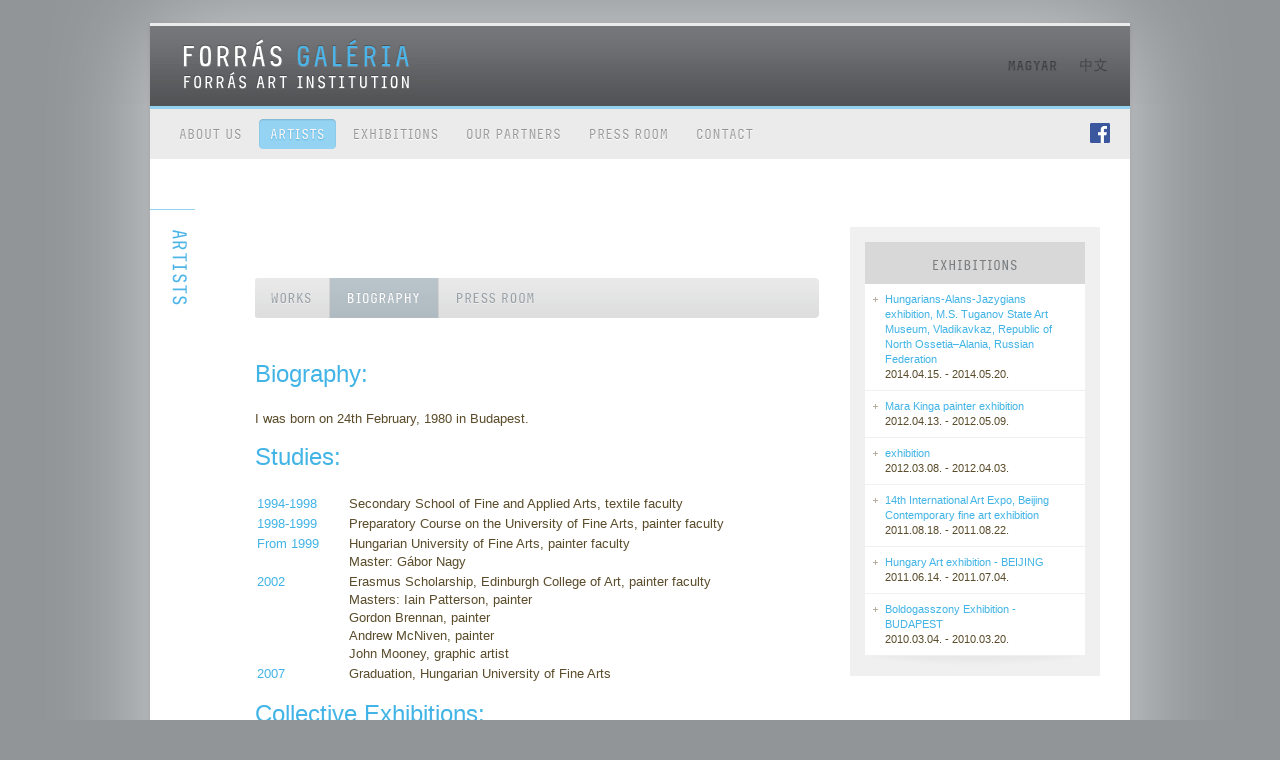

--- FILE ---
content_type: text/html; charset=UTF-8
request_url: http://www.forrasgaleria.hu/en/artist/mara_kinga/bio
body_size: 3104
content:
<!DOCTYPE html PUBLIC "-//W3C//DTD XHTML 1.0 Transitional//EN"
    "http://www.w3.org/TR/xhtml1/DTD/xhtml1-transitional.dtd">
<html xmlns="http://www.w3.org/1999/xhtml">
<head>
      <title>Mara, Kinga - biographies - Forrás Gallery</title>

      <meta http-equiv="content-type" content="text/html; charset=utf-8" />
      <meta http-equiv="Content-Language" content="hu" />
      <meta http-equiv="Content-Style-Type" content="text/css" />

      <meta name="Author" content="motiontwins.com" />
      <meta name="Description" content="" />
      <meta name="Copyright" content="" />
      <meta name="Keywords" content="" />
      <meta name="Robots" content="all" />

      <script type="text/javascript" src="http://www.forrasgaleria.hu/templates/js/mootools-1.2-core.js"></script>
      <script type="text/javascript" src="http://www.forrasgaleria.hu/templates/js/mootools-1.2-more.js"></script>
      <script type="text/javascript" src="http://www.forrasgaleria.hu/templates/js/mainscript.js"></script>
      <script type="text/javascript" src="http://www.forrasgaleria.hu/templates/js/slimbox.js"></script>

      <link rel="stylesheet" type="text/css" href="http://www.forrasgaleria.hu/templates/css/style.css?20140508" />
      <!--[if IE]>
      <link rel="stylesheet" type="text/css" href="http://www.forrasgaleria.hu/templates/css/style_ie7.css" />
      <![endif]--> 
      <link rel="stylesheet" type="text/css" href="http://www.forrasgaleria.hu/templates/css/lang_en.css" />
      <link rel="stylesheet" type="text/css" href="http://www.forrasgaleria.hu/templates/css/slimbox.css" />

      <script type="text/javascript">
      //<![CDATA[
    
          Forras.options.url = "http://www.forrasgaleria.hu/";
          Forras.options.lang = "en";
    
      //]]>
      </script>
</head>
<body class="en">

    <div id="bg">
        <div id="shadow_top">
        
            <div id="container">
        
                <div id="header">
                    <h1><a href="http://www.forrasgaleria.hu/en/"><span>Mara, Kinga - biographies - Forrás Gallery</span></a></h1>
                    <div id="lang">
                        <div class="cn"><a href="http://www.forrasgaleria.hu/cn/"><span>Chinese site</span></a></div>                                                <div class="hu"><a href="http://www.forrasgaleria.hu/hu/"><span>Magyar oldal</span></a></div>                    </div>
                </div>
                <div id="topmenu">
                    <ul>
                        <li><a href="http://www.forrasgaleria.hu/en/content/aboutus" class="menu1" title="About us"><span>About us</span></a></li>
                        <li class="selected"><a href="http://www.forrasgaleria.hu/en/artists" class="menu2" title="Artists"><span>Artists</span></a></li>
                        <li><a href="http://www.forrasgaleria.hu/en/exhibitions/" class="menu3" title="Exhibitions"><span>Exhibitions</span></a></li>
                        <li><a href="http://www.forrasgaleria.hu/en/partners" class="menu4" title="Our partners"><span>Our partners</span></a></li>
                        <li><a href="http://www.forrasgaleria.hu/en/pressroom" class="menu5" title="Press room"><span>Press room</span></a></li>
                        <li><a href="http://www.forrasgaleria.hu/en/content/contact" class="menu6" title="Contact"><span>Contact</span></a></li>
                    </ul>
					<a class="fb_logo" href="https://hu-hu.facebook.com/forrasgaleria"><img src="http://www.forrasgaleria.hu/templates/images/fb_logo.png"></a>
                </div>
                
                <div id="content">

                    <div id="page_id"><h2 rel="artists">Artists</h2></div>                    ﻿    <div class="wrapper">
        
          <div id="leftblock">

              
              <h2 class="flashtext">Mara, Kinga</h2>
              
              <div id="menu_artist">
                  <ul>
                      <li><a href="http://www.forrasgaleria.hu/en/artist/mara_kinga/works" class="menu1" title="Works of art"><span>Works of art</span></a></li>                      <li class="selected"><a href="http://www.forrasgaleria.hu/en/artist/mara_kinga/bio" class="menu2" title="biographies"><span>biographies</span></a></li>                      <li><a href="http://www.forrasgaleria.hu/en/pressroom/artist:26" class="menu3" title="Press room"><span>Press room</span></a></li>                  </ul>
              </div>              <div style="padding-top: 25px">
              <h2>Biography:</h2>
<p>I was born on 24th February, 1980 in Budapest.</p>
<h2>Studies:</h2>
<table class="biotable" style="height: 44px;" border="0" width="582">
<tbody>
<tr>
<td class="biodate">1994-1998</td>
<td>Secondary School of Fine and Applied Arts, textile faculty</td>
</tr>
<tr>
<td class="biodate">1998-1999</td>
<td>Preparatory Course on the University of Fine Arts, painter faculty &nbsp;</td>
</tr>
<tr>
<td class="biodate">From 1999</td>
<td>Hungarian University of Fine Arts, painter faculty                   <br />Master: G&aacute;bor Nagy   &nbsp;</td>
</tr>
<tr>
<td class="biodate">2002</td>
<td>Erasmus Scholarship, Edinburgh College of Art, painter faculty                      <br />Masters:  Iain Patterson, painter                                      <br />Gordon Brennan, painter                                      <br />Andrew McNiven, painter                                     <br />John Mooney, graphic artist  &nbsp;</td>
</tr>
<tr>
<td class="biodate">2007</td>
<td>Graduation, Hungarian University of Fine Arts  &nbsp;</td>
</tr>
</tbody>
</table>
<h2>Collective Exhibitions:</h2>
<table class="biotable" style="height: 44px;" border="0" width="581">
<tbody>
<tr>
<td class="biodate">2000</td>
<td>Pince Gallery, Budapest</td>
</tr>
<tr>
<td><span class="biodate">2000</span></td>
<td>G&aacute;bor Nagy's students, Csongr&aacute;d&nbsp;</td>
</tr>
<tr>
<td><span class="biodate">2001</span></td>
<td>Kumulusz Group, Hungarian University of Fine Arts, Budapest &nbsp;</td>
</tr>
<tr>
<td><span class="biodate">2001</span></td>
<td>Kumulusz Group, Hatvan&nbsp;</td>
</tr>
<tr>
<td><span class="biodate">2001</span></td>
<td>Kumulusz Group, Hungarian House, Budapest&nbsp;</td>
</tr>
<tr>
<td><span class="biodate">2001</span></td>
<td>G&aacute;bor Nagy's students, Csongr&aacute;d&nbsp;</td>
</tr>
<tr>
<td><span class="biodate">2002</span></td>
<td>Edinburgh College of Art, Edinburgh, Scotland</td>
</tr>
<tr>
<td><span class="biodate">2002</span></td>
<td>Fettes Gallery, Edinburgh&nbsp;</td>
</tr>
<tr>
<td><span class="biodate">2002</span></td>
<td>G&aacute;bor Nagy's students, Csongr&aacute;d&nbsp;</td>
</tr>
<tr>
<td><span class="biodate">2002</span></td>
<td>Exhibition"Sz&iacute;n" ("Colour"), Hungarian University of Fine Arts, Budapest&nbsp;</td>
</tr>
<tr>
<td><span class="biodate">2004</span></td>
<td>G&aacute;bor Nagy's students, J&oacute;zsef Attila Centre of Public Education, Budapest&nbsp;</td>
</tr>
<tr>
<td><span class="biodate">2004</span></td>
<td>Kossuth Cinema, &bdquo;Passion"&nbsp;</td>
</tr>
<tr>
<td><span class="biodate">2007</span></td>
<td>OctogonArt Gallery, Group Therapy 2.</td>
</tr>
<tr>
<td><span class="biodate">2007</span></td>
<td>MalomArt Gallery, "Landscape in Another Way"&nbsp;</td>
</tr>
<tr>
<td><span class="biodate">2008</span></td>
<td>Zikkurat Gallery, Magyar Műv&eacute;szeti Műhely Association, Budapest&nbsp;</td>
</tr>
<tr>
<td><span class="biodate">2008</span></td>
<td>V&aacute;rfok Gallery, Exhibition "Picture in the Picture"&nbsp;</td>
</tr>
<tr>
<td><span class="biodate">2008</span></td>
<td>K&eacute;pcsarnok- Miskolc, Magyar Műv&eacute;szeti Műhely Association&nbsp;</td>
</tr>
<tr>
<td><span class="biodate">2008</span></td>
<td>Ny&iacute;rb&aacute;tor, Magyar Műv&eacute;szeti Műhely Association&nbsp;</td>
</tr>
<tr>
<td class="biodate">2010</td>
<td>Exhibition Boldogasszony - Forr&aacute;s Gallery, Budapest</td>
</tr>
<tr>
<td class="biodate">2011 <br /></td>
<td>Exhibition "Magyar műv&eacute;szet", National Art Museum of China, Beijing</td>
</tr>
<tr>
<td class="biodate">2012</td>
<td>"We belong together" group exhibition, Forr&aacute;s Gal&eacute;ria, Budapest</td>
</tr>
<tr>
<td class="biodate">2014</td>
<td>HUNGARIANS-ALANS-JAZYGIANS exhibition, M.S. Tuganov State Art Museum, Vladikavkaz, Republic of North Ossetia-Alania, Russian Federation</td>
</tr>
</tbody>
</table>
<h2>Individual Exhibitions:</h2>
<table class="biotable" style="height: 44px;" border="0" width="578">
<tbody>
<tr>
<td class="biodate">2001</td>
<td>Hungarian House, Budapest</td>
</tr>
<tr>
<td><span class="biodate">2003</span></td>
<td>Foundation for Hungarian Culture, Budapest&nbsp;</td>
</tr>
<tr>
<td class="biodate">2012</td>
<td>Forr&aacute;s Gallery, Budapest</td>
</tr>
</tbody>
</table>
<h2>Awards:</h2>
<table class="biotable" style="height: 44px;" border="0" width="577">
<tbody>
<tr>
<td class="biodate">2001</td>
<td>Erasmus Scholarship</td>
</tr>
<tr>
<td><span class="biodate">2004</span></td>
<td>T&oacute;th Menyh&eacute;rt Award   &nbsp;</td>
</tr>
</tbody>
</table>
<p>&nbsp;</p>
<p>&nbsp;</p>
              </div>

          </div>
          
          <div id="rightblock">
            
                             
              <div class="blocks">
                                    <div class="block">
                    
                      <h3 rel="exhibitions"><span>Exhibitions</span></h3>
                      <ul>
                                                <li>
                          <a href="http://www.forrasgaleria.hu/en/exhibition/110" title="Hungarians-Alans-Jazygians exhibition, M.S. Tuganov State Art Museum, Vladikavkaz, Republic of North Ossetia–Alania, Russian Federation">Hungarians-Alans-Jazygians exhibition, M.S. Tuganov State Art Museum, Vladikavkaz, Republic of North Ossetia–Alania, Russian Federation</a>
                          <div>2014.04.15. - 2014.05.20.</div>                        </li>
                                                <li>
                          <a href="http://www.forrasgaleria.hu/en/exhibition/83" title="Mara Kinga painter exhibition">Mara Kinga painter exhibition</a>
                          <div>2012.04.13. - 2012.05.09.</div>                        </li>
                                                <li>
                          <a href="http://www.forrasgaleria.hu/en/exhibition/80" title=" exhibition"> exhibition</a>
                          <div>2012.03.08. - 2012.04.03.</div>                        </li>
                                                <li>
                          <a href="http://www.forrasgaleria.hu/en/exhibition/68" title="14th International Art Expo, Beijing Contemporary fine art exhibition">14th International Art Expo, Beijing Contemporary fine art exhibition</a>
                          <div>2011.08.18. - 2011.08.22.</div>                        </li>
                                                <li>
                          <a href="http://www.forrasgaleria.hu/en/exhibition/65" title="Hungary Art exhibition - BEIJING">Hungary Art exhibition - BEIJING</a>
                          <div>2011.06.14. - 2011.07.04.</div>                        </li>
                                                <li>
                          <a href="http://www.forrasgaleria.hu/en/exhibition/40" title="Boldogasszony Exhibition - BUDAPEST">Boldogasszony Exhibition - BUDAPEST</a>
                          <div>2010.03.04. - 2010.03.20.</div>                        </li>
                                              </ul>
                    
                  </div>
                                    
                                </div>
                          
          </div>

    </div>
                </div>
                
                <div id="footer">
                
                    <dl>
                      <dt class="nev" title="Forrás Galéria"><strong>Forrás Galéria</strong></dt>
                      <dd>1067 Budapest, Teréz krt. 9. <strong>tel.</strong> 06 1 411 1248 <strong>e-mail:</strong> <script type="text/javascript" language="javascript">
<!--
{document.write(String.fromCharCode(60,97,32,104,114,101,102,61,34,109,97,105,108,116,111,58,105,110,102,111,64,102,111,114,114,97,115,103,97,108,101,114,105,97,46,104,117,34,32,62,105,110,102,111,64,102,111,114,114,97,115,103,97,108,101,114,105,97,46,104,117,60,47,97,62))}
//-->
</script>
</dd>
                    </dl>
                    <dl>
                      <dt class="nyitvatartas" title="Opening hours"><strong>Opening hours</strong></dt>
                      <dd>Monday-Friday: <strong>12 am - 7 pm</strong>, Saturday-Sunday: <strong>closed</strong></dd>
                    </dl>
                
                </div>

            </div>

        </div>
        <div id="shadow_bottom"></div>
    </div>

		<script type="text/javascript">
		var gaJsHost = (("https:" == document.location.protocol) ? "https://ssl." : "http://www.");
		document.write(unescape("%3Cscript src='" + gaJsHost + "google-analytics.com/ga.js' type='text/javascript'%3E%3C/script%3E"));
		</script>
		<script type="text/javascript">
		var pageTracker = _gat._getTracker("UA-5529313-1");
		pageTracker._trackPageview();
		</script>
		
</body>
</html>

--- FILE ---
content_type: text/css
request_url: http://www.forrasgaleria.hu/templates/css/style.css?20140508
body_size: 3108
content:
* { margin: 0; padding: 0; }
body, html { background: #919598; font: 13px Arial, sans-serif; color: #5b4d2c; }

a { color: #42b4e6; text-decoration: none; }
a:hover { color: #42b4e6; text-decoration: underline; }
a img { border: 0 !important; }

h2 { color: #42b4e6; font-family: Arial Narrow, Arial, Helvetica, sans-serif; font-size: 24px; font-weight: normal; margin: 2px 0 22px 0; }
h2.flashtext { font-size: 28px; color: #554a32; text-transform: uppercase; padding-top: 2px; margin-bottom: 30px; visibility: hidden; }
h2.brown { font-size: 20px; color: #554a32; padding: 0; margin: 0 0 10px 0; }
h2.picTitle { font-size: 18px !important; font-weight: bold; margin-bottom: 0 !important; }

#content h2.more { font-size: 19px !important; margin-bottom: 2px; line-height:24px !important; }

h3 { font-family: Arial Narrow, Arial, Helvetica, sans-serif; font-size: 17px; font-weight:normal; color: #554a32; text-transform: uppercase; padding-top: 2px; margin-bottom: 15px; line-height:22px; }
h3.flashtext { font-size: 17px; font-weight:normal; color: #554a32; text-transform: uppercase; padding-top: 2px; margin-bottom: 30px; visibility: hidden; }
.blue { color:#42b4e6 }
/*.biodate { display: block; width:90px; float:left; color:#42b4e6 }
.biotext { display: block; width:475px; float:right }*/
.biodate { width:90px; color:#42b4e6 }

div#leftblock br { clear:both }

p { margin: 0 0 15px 0; overflow:auto }

#bg { width: 100%; background: url(../images/bg.gif) repeat-y 50% 0; margin-top: -17px; }
#shadow_top { width: 100%; background: url(../images/shadow_top.gif) no-repeat 50% 0%; }
#shadow_bottom { width: 100%; height: 195px; margin-top: -87px; background: url(../images/shadow_bottom.gif) no-repeat 50% 100%; }
#container { width: 980px; padding-top: 43px; margin: 0 auto; }
* html #container { padding: 0 !important; margin: 43px auto 0 auto; background: #fff; }

#header { width: 980px; height: 83px; display: block; overflow: hidden; position: relative; background: url(../images/header_bg.gif) repeat-x top left; }
#header h1 { float: left; }
#header h1 a { width: 290px; height: 79px; background: url(../images/logo.gif) no-repeat 0px -3px; display: block; }
.en #header h1 a { width: 290px; height: 79px; background: url(../images/logo_en.gif) no-repeat 0px -3px; display: block; }
.cn #header h1 a { width: 191px; background: url(../images/logo_cn.gif) no-repeat top left; }
#header h1 a span { display: none; }

#lang { float: right; padding-right: 2px; width: 200px; text-align: right; height: 79px; overflow: hidden; }
#lang div { float: right; }
#lang div a { height: 79px; display: block; float: left; margin-right: 18px; }
#lang div a span { display: none; }
#lang div.hu a { background: url(../images/header_lang_hu.gif) no-repeat top left; width: 53px; }
#lang div.en a { background: url(../images/header_lang_en.gif) no-repeat top left; width: 57px; }
#lang div.cn a { background: url(../images/header_lang_cn.gif) no-repeat top left; width: 33px; }

#topmenu { width: 980px; height: 50px; background: #EBEBEB; overflow: hidden; }
#topmenu ul { list-style: none; padding-left: 18px; width: 962px; height: 50px; display: block; overflow: hidden; }
#topmenu ul li { float: left;  }
#topmenu ul li a { display: block; height: 50px; line-height: 50px; text-align: center; color: #929293; }
#topmenu ul li a:hover { background: #94d3f1; background-repeat: no-repeat; color: #fff; }
#topmenu ul li a span { display: none; }

#content { padding: 50px 30px 70px 105px; position: relative; background: #fff; line-height: 18px; position: relative; }
* html #content { padding-top: 34px; }
#content ul { margin-bottom: 15px; }
#content ul li { background: url(../images/li.gif) no-repeat 0% 5px; padding-left: 20px; margin-bottom: 3px; list-style: none; }
#content h2 { line-height: 28px !important; }

#page_id { position: absolute; top: 50px; left: 0; width: 45px; height: 250px; }
* html #page_id { left: -105px; }
#page_id h2 { display: none; }

#footer { width: 960px; height: 57px; padding-left: 20px; background: b7babc; color: #fff; background: url(../images/footer_bg.gif) repeat-x top left; font-size: 11px; }
#footer dl { float: left; line-height: 56px; }
#footer dl dt { float: left; margin-right: 12px; }
#footer dl dt.nev { background: url(../images/footer_nev.gif) no-repeat 0% 50%; width: 111px; height: 57px; }
.cn #footer dl dt.nev { background: url(../images/cn/footer_nev.gif) no-repeat 0% 50%; width: 81px; height: 57px; }
#footer dl dd { float: left; margin-right: 18px; }
#footer dl dt strong { visibility: hidden; }
#footer a { color: #fff; }

.offerCol, .offerCol-alt { width:395px; float:left; }
.offerCol-alt { margin-left:25px; }
.offerCol .head, .offerCol-alt .head { overflow:auto; padding-bottom:20px; }
.autoWrapper { overflow:auto; }

.wrapper { width: 100%; display: block; overflow: hidden; position: relative; }
.floatleft { float: left; }
.separator { overflow: hidden; height: 1px; background: url(../images/dot.gif) repeat-x top left; margin-bottom: 15px; }
.separator_little { width: 30px; height: 1px; background: #94d3f1; margin: 25px 0; overflow: hidden; } /* kis csík */
.hr { margin: 20px 0; height: 1px; background: #e5e5e5; overflow: hidden; }
.blue { color: #42b4e6; }

.btn a { height: 21px; display: block; }
.btn a span { display: none; }
/* a gombok leírásai a nyelvspecifikus css-ekben vannak */ 
.floatleft { float: left; }
.borderedImg { padding: 2px; border: 1px solid #e8e8e8; margin-right: 25px; visibility: hidden; }
.noFlash { visibility: visible !important; }
#pictureContainer { text-align: left; margin-right: 20px; }

#leftblock { width: 565px; margin-right: 30px; float: left; position: relative; overflow:hidden }
#rightblock { width: 250px; float: left; }
#rightblock .blocks { background: #f0f0f0; padding: 15px 0 0 0; }
#rightblock .notoppad { padding-top: 0 !important; }
#rightblock .block { background:  url(../images/block_bottom.gif) no-repeat left bottom; padding: 0 15px 20px 15px; }
#rightblock .block h3 { text-align: center; font-size: 12px; font-weight: bold; font-family: Arial Narrow, Arial, Helvetica, sans-serif; margin: 0; color: #7b7e81; background: #d8d8d8; text-transform: uppercase; height: 40px; line-height: 40px; }
#rightblock .block h3 span { padding: 14px 0; }
#rightblock .block ul { list-style: none; font-size: 11px; background: #fff; margin: 0 !important; padding: 0 !important; }
#rightblock .block ul li { background: url(../images/li_grey.gif) no-repeat 8px 13px; padding: 8px 20px; border-bottom: 1px solid #f0f0f0; margin: 0 !important; line-height: 15px; }
#rightblock .block ul li div {  }
* html #rightblock .block ul li { height: 15px; }

#artistPicture { position: absolute; top: 0px; right: 0px; z-index: 100; text-align: right; }
#artistPicture img { display: none; }dd

#menu_artist { width: 565px; height: 40px; background: #EBEBEB; margin-bottom: 30px; }
#menu_artist ul { list-style: none; width: 565px; height: 40px; display: block; overflow: hidden; background: url(../images/menu_artist.gif) no-repeat -1px top; }
#menu_artist ul li { float: left; background: none; padding: 0; margin: 0; }
#menu_artist ul li a { display: block; height: 40px; line-height: 40px; text-align: center; color: #99a0a6; padding: 0; }
#menu_artist ul li a:hover { background: #b3bec6; background-repeat: no-repeat; color: #fff; }
#menu_artist ul li a span { display: none; }

#menu_exhibition { width: 565px; height: 40px; background: #EBEBEB; margin-bottom: 30px; overflow: hidden!; }
#menu_exhibition ul { list-style: none; width: 565px; height: 40px; display: block; overflow: hidden; background: url(../images/menu_exhibition.gif) no-repeat -1px top; }
#menu_exhibition ul li { float: left; background: none; padding: 0; margin: 0; }
#menu_exhibition ul li a { display: block; height: 40px; line-height: 40px; text-align: center; color: #99a0a6; padding: 0; }
#menu_exhibition ul li a:hover { background: #b3bec6; background-repeat: no-repeat; color: #fff; }
#menu_exhibition ul li a span { display: none; }

#gallery { width: 565px; height: 365px; background: url(../images/gallery_bg.gif) no-repeat -5px 0px; position: relative; margin-top: 28px; padding-top: 3px; }
#gallery table { padding-top: 0px; }
#gallery table td { width: 112px; height: 112px; position: relative; }
#gallery table td.TDover { background: url(../images/gallery_td_bg.gif) no-repeat 0px 2px; }
#gallery_shadows_left { position: absolute; top: -1000px; left: 100px; width: 5px; height: 365px; background: url(../images/gallery_bg_shadows.gif) no-repeat top left; z-index: 9990; }
#gallery_shadows_right { position: absolute; top: -1000px; left: 669px; width: 5px; height: 365px; background: url(../images/gallery_bg_shadows.gif) no-repeat top right; z-index: 9990; }
* html #gallery_shadows_left { left: -5px; }
* html #gallery_shadows_right { left: 564px; }

#pager { width: 565px; height: 31px; background: url(../images/pager_bg.gif) no-repeat top left; color: #919598; text-align: center; line-height: 31px; font-size: 11px; position: relative; }
#pager .text a { color: #919598; }
#pager .btn a { width: 62px; height: 31px; display: block; position: absolute; top: 0; }
#pager .btn a span { display: none; }
#pager .btn a.prev { left: 0; background: url(../images/pager_prev.gif) no-repeat top left; }
#pager .btn a.next { right: 0; background: url(../images/pager_next.gif) no-repeat top left; }

.pager_short { margin-top: 30px; }
.pager_short .btn a.prev { left: 0; background: url(../images/pager_prev.gif) no-repeat top left; }
.pager_short .btn a.next { left: 62px; background: url(../images/pager_next2.gif) no-repeat top left !important; }
.pager_short .text { text-align: right; padding-right: 15px; }

#grey_header { width: 565px; height: 31px; background: url(../images/grey_header_bg.gif) no-repeat top left; color: #fff; text-align: center; line-height: 31px; font-size: 11px; position: relative; }

/** SAJTÓMEGJELENÉSEK **/
.press_element { border-bottom: 1px solid #e5e5e5; padding: 20px 0 25px 70px; }
.press_container { position: relative; }
.press_container .separator_little { margin: 10px 0; !important; display: block; height: 1px; overflow: hidden; position: relative; clear: both; }
.press_container .icon_press { position: absolute; top: -5px; left: -63px; width: 43px; height: 50px; display: block; overflow: hidden; background: transparent; }
.press_container div li { padding-left: 12px !important; background: url(../images/li_grey.gif) no-repeat 0% 7px !important; }
.press_container .ul_link { width: 480px; overflow: hidden !important; list-style: none; margin: 0; padding: 0; }
* html .press_container div li { padding: 0 !important; }

#pressroomFilter { padding: 15px; background: #fff; }
#pressroomFilter select { font: 11px Arial, sans-serif; color: #42b4e6; width: 190px; border: 1px solid #f0f0f0; padding: 2px; margin-bottom: 10px; }
#pressroomFilter .btn { margin-top: 5px !important; float: right; }

.empty { margin: 20px 0 130px 0; }

.bigListElement { position: relative; display: block; padding: 20px 12px; visibility: hidden; }
.bigListElementBorderBottom { background: #e5e5e5; display: block; width: 100%; height: 1px; clear: both; }
.bigListElement a { font-size: 18px; color: #554a32; text-transform: uppercase; font-family: Arial Narrow, Arial, Helvetica, sans-serif; }
.bigListElement .subtitle { color: #42b4e6; font-weight: bold; }
.bigListElement.over { color: #fff; background: #554a32 !important; cursor: pointer; }
.bigListElement.over a { color: #fff !important; text-decoration: underline; }
.bigListElement.over div { color: #fff !important; }

#exhibitionHeader { color: #42b4e6; margin-bottom: 20px; }

#overlay { position: absolute; background: #919598; z-index: 88888; top: 0; left: 0; }
#audioFlashContainer { position: absolute; z-index: 99999; top: 0; left: 0; border: 1px solid #fff; background: #fff; color: #5b4d2c; }
#audioFlashContainer .pressTitle { padding: 10px; font-size: 12px; }
#audioFlashContainer .close { position: absolute; top: 0; right: 0; }
#audioFlashContainer .close a { display: block; width: 30px; height: 30px; background: url(../images/slimbox_close.gif) no-repeat top left; }
#audioFlashContainer .close a span { display: none; }

.elID { display: none; }

.tooltip { color: #fff; z-index: 13000; text-align: left; border: 1px solid #e5e5e5; font-size: 12px; }
.tooltip .tip-title { font-weight: bold; margin: 0; color: #9FD4FF; padding: 8px 8px 0 8px; }
.tooltip .tip-text { padding: 2px; background: #fff; }

.tooltip_partner { background: #5a6776; color: #fff; font-size: 12px; opacity: 0.9; }
.tooltip_partner .tip-title { padding: 7px; }
.tooltip_partner .tip-text { display: none; }

table.biotable { margin: 0; padding: 0; border: 0; margin-bottom: 15px }
table.biotable p { paddin: 0; margin: 0 }
table.biotable td { vertical-align: top; padding: 0; }
table.biotable td.biodate { width: 90px }


	.clear {
		clear: both;
		width: 0;
		height: 0; /* sometimes it needs to have layout */
		overflow: hidden; 
	}

	div#partners {
		width: 842px;
		padding: 3px 0 9px 3px;
		background: #f0f0f0;
	}
	
	div#partners div.partner-item {
		float: left;
		width: 104px;
		height: 104px;
		padding: 20px;
		background: url(../images/partner_logo_bg.png) no-repeat;
		margin: 0 -5px -5px 0;
	}
	
	div#partners div.partner-item a {
		display: block;
		width: 104px;
		height: 104px;
		background-position: center center;
		background-repeat: no-repeat;
		outline: none;
	}

.fb_logo {
	float: right;
	width: 30px;
	height: 30px;
	margin-right: 10px;
	margin-top: -36px;
}

--- FILE ---
content_type: text/css
request_url: http://www.forrasgaleria.hu/templates/css/lang_en.css
body_size: 649
content:
#topmenu ul { background: url(../images/en/topmenu.gif) no-repeat -1px top; }
#topmenu ul li a { margin-right: 6px; }
#topmenu ul li a:hover { background-image: url(../images/en/topmenu.gif); }
#topmenu ul li a.menu1 { width: 85px; }
#topmenu ul li a.menu1:hover { background-position: -19px -50px; }
#topmenu ul li a.menu2 { width: 77px; }
#topmenu ul li a.menu2:hover { background-position: -110px -50px; }
#topmenu ul li a.menu3 { width: 107px; }
#topmenu ul li a.menu3:hover { background-position: -193px -50px; }
#topmenu ul li a.menu4 { width: 117px; }
#topmenu ul li a.menu4:hover { background-position: -306px -50px; }
#topmenu ul li a.menu5 { width: 101px; }
#topmenu ul li a.menu5:hover { background-position: -429px -50px; }
#topmenu ul li a.menu6 { width: 79px; }
#topmenu ul li a.menu6:hover { background-position: -536px -50px; }

#topmenu ul li.selected a.menu1 { background: url(../images/en/topmenu.gif) -19px -50px; }
#topmenu ul li.selected a.menu2 { background: url(../images/en/topmenu.gif) -110px -50px; }
#topmenu ul li.selected a.menu3 { background: url(../images/en/topmenu.gif) -193px -50px; }
#topmenu ul li.selected a.menu4 { background: url(../images/en/topmenu.gif) -306px -50px; }
#topmenu ul li.selected a.menu5 { background: url(../images/en/topmenu.gif) -429px -50px; }
#topmenu ul li.selected a.menu6 { background: url(../images/en/topmenu.gif) -536px -50px; }

/**************************************************************************/

#menu_artist ul li a { background: url(../images/en/menu_artist.gif) no-repeat -1px top; }
#menu_artist ul li a:hover { background-image: url(../images/en/menu_artist.gif); }
#menu_artist ul li a.menu1 { width: 75px; background-position: -1px 0; }
#menu_artist ul li a.menu1:hover { background-position: -1px -40px; }
#menu_artist ul li a.menu2 { width: 108px; background-position: -76px 0; }
#menu_artist ul li a.menu2:hover { background-position: -76px -40px; }
#menu_artist ul li a.menu3 { width: 114px; background-position: -183px 0; }
#menu_artist ul li a.menu3:hover { background-position: -183px -40px; }

#menu_artist ul li.selected a.menu1 { background: url(../images/en/menu_artist.gif) -1px -40px; }
#menu_artist ul li.selected a.menu2 { background: url(../images/en/menu_artist.gif) -76px -40px; }
#menu_artist ul li.selected a.menu3 { background: url(../images/en/menu_artist.gif) -184px -40px; }

/**************************************************************************/

#menu_exhibition ul li a { background: url(../images/en/menu_exhibition.gif) no-repeat -1px top; }
#menu_exhibition ul li a:hover { background-image: url(../images/en/menu_exhibition.gif); }
#menu_exhibition ul li a.menu1 { width: 110px; background-position: -1px 0; }
#menu_exhibition ul li a.menu1:hover { background-position: -1px -40px; }
#menu_exhibition ul li a.menu2 { width: 100px; background-position: -111px 0;  }
#menu_exhibition ul li a.menu2:hover { background-position: -111px -40px; }
#menu_exhibition ul li a.menu3 { width: 89px; background-position: -211px 0;  }
#menu_exhibition ul li a.menu3:hover { background-position: -211px -40px; }
#menu_exhibition ul li a.menu4 { width: 74px; background-position: -300px 0;  }
#menu_exhibition ul li a.menu4:hover { background-position: -300px -40px; }
#menu_exhibition ul li a.menu5 { width: 114px; background-position: -374px 0;  }
#menu_exhibition ul li a.menu5:hover { background-position: -374px -40px; }

#menu_exhibition ul li.selected a.menu1 { background: url(../images/en/menu_exhibition.gif) -1px -40px; }
#menu_exhibition ul li.selected a.menu2 { background: url(../images/en/menu_exhibition.gif) -111px -40px; }
#menu_exhibition ul li.selected a.menu3 { background: url(../images/en/menu_exhibition.gif) -211px -40px; }
#menu_exhibition ul li.selected a.menu4 { background: url(../images/en/menu_exhibition.gif) -300px -40px; }
#menu_exhibition ul li.selected a.menu5 { background: url(../images/en/menu_exhibition.gif) -374px -40px; }

/**************************************************************************/

#footer dl dt.nyitvatartas { background: url(../images/en/footer_nyitvatartas.gif) no-repeat 0% 50%; width: 105px; height: 57px; }

/**************************************************************************/

.btn_download { background: url(../images/en/btn_download.gif) no-repeat top left; width: 75px; }
.btn_more { background: url(../images/en/btn_more.gif) no-repeat top left; width: 46px; }
.btn_play { background: url(../images/en/btn_play.gif) no-repeat top left; width: 45px; }
.btn_submit { background: url(../images/en/btn_submit.gif) no-repeat top left; width: 60px; }


--- FILE ---
content_type: text/css
request_url: http://www.forrasgaleria.hu/templates/css/slimbox.css
body_size: 565
content:
/* SLIMBOX */

#lbOverlay {
	position: absolute;
	z-index: 9999;
	left: 0;
	width: 100%;
	background-color: #919598;
	cursor: pointer;
}

#lbCenter, #lbBottomContainer {
	position: absolute;
	z-index: 9999;
	left: 50%;
	overflow: hidden;
	background-color: #fff;
}

.lbLoading {
	background: #fff url(../images/slimbox_loading.gif) no-repeat center;
}

#lbImage {
	position: absolute;
	left: 0;
	top: 0;
	border: 1px solid #fff;
	background-repeat: no-repeat;
}

#lbPrevLink, #lbNextLink {
	display: block;
	position: absolute;
	top: 30%;
	width: 50%;
	outline: none;
}

#lbPrevLink {
	left: 0;
}

#lbPrevLink:hover {
	background: transparent url(../images/slimbox_prev.gif) no-repeat 0% 15%;
}

#lbNextLink {
	right: 0;
}

#lbNextLink:hover {
	background: transparent url(../images/slimbox_next.gif) no-repeat 100% 15%;
}

#lbBottom {
	font-family: Verdana, Arial, Geneva, Helvetica, sans-serif;
	font-size: 10px;
	color: #666;
	line-height: 1.4em;
	text-align: center;
	padding: 10px 0;
	border: 1px solid #fff;
	border-top-style: none;
}

#lbCloseLink {
	display: block;
  position: absolute;
  top: 0;
  right: 0;
	width: 30px;
	height: 30px;
	background: transparent url(../images/slimbox_close.gif) no-repeat center;
	margin: 0;
	outline: none;
}

/*
#lbCaption, #lbNumber {
	margin-right: 71px;
}
*/

#lbCaption {
	font-weight: bold;
}


--- FILE ---
content_type: application/javascript
request_url: http://www.forrasgaleria.hu/templates/js/mootools-1.2-more.js
body_size: 1170
content:
//MooTools More, <http://mootools.net/more>. Copyright (c) 2006-2008 Valerio Proietti, <http://mad4milk.net>, MIT Style License.

var Tips=new Class({Implements:[Events,Options],options:{onShow:function(tip){tip.setStyle('visibility','visible');},onHide:function(tip){tip.setStyle('visibility','hidden');},showDelay:100,hideDelay:100,className:null,offsets:{x:16,y:16},fixed:false},initialize:function(){var params=Array.link(arguments,{options:Object.type,elements:$defined});this.setOptions(params.options||null);this.tip=new Element('div').inject(document.body);if(this.options.className)this.tip.addClass(this.options.className);var top=new Element('div',{'class':'tip-top'}).inject(this.tip);this.container=new Element('div',{'class':'tip'}).inject(this.tip);var bottom=new Element('div',{'class':'tip-bottom'}).inject(this.tip);this.tip.setStyles({position:'absolute',top:0,left:0,visibility:'hidden'});if(params.elements)this.attach(params.elements);},attach:function(elements){$$(elements).each(function(element){var title=element.retrieve('tip:title',element.get('title'));var text=element.retrieve('tip:text',element.get('rel')||element.get('href'));var enter=element.retrieve('tip:enter',this.elementEnter.bindWithEvent(this,element));var leave=element.retrieve('tip:leave',this.elementLeave.bindWithEvent(this,element));element.addEvents({mouseenter:enter,mouseleave:leave});if(!this.options.fixed){var move=element.retrieve('tip:move',this.elementMove.bindWithEvent(this,element));element.addEvent('mousemove',move);}
element.store('tip:native',element.get('title'));element.erase('title');},this);return this;},detach:function(elements){$$(elements).each(function(element){element.removeEvent('mouseenter',element.retrieve('tip:enter')||$empty);element.removeEvent('mouseleave',element.retrieve('tip:leave')||$empty);element.removeEvent('mousemove',element.retrieve('tip:move')||$empty);element.eliminate('tip:enter').eliminate('tip:leave').eliminate('tip:move');var original=element.retrieve('tip:native');if(original)element.set('title',original);});return this;},elementEnter:function(event,element){$A(this.container.childNodes).each(Element.dispose);var title=element.retrieve('tip:title');if(title){this.titleElement=new Element('div',{'class':'tip-title'}).inject(this.container);this.fill(this.titleElement,title);}
var text=element.retrieve('tip:text');if(text){this.textElement=new Element('div',{'class':'tip-text'}).inject(this.container);this.fill(this.textElement,text);}
this.timer=$clear(this.timer);this.timer=this.show.delay(this.options.showDelay,this);this.position((!this.options.fixed)?event:{page:element.getPosition()});},elementLeave:function(event){$clear(this.timer);this.timer=this.hide.delay(this.options.hideDelay,this);},elementMove:function(event){this.position(event);},position:function(event){var size=window.getSize(),scroll=window.getScroll();var tip={x:this.tip.offsetWidth,y:this.tip.offsetHeight};var props={x:'left',y:'top'};for(var z in props){var pos=event.page[z]+this.options.offsets[z];if((pos+tip[z]-scroll[z])>size[z])pos=event.page[z]-this.options.offsets[z]-tip[z];this.tip.setStyle(props[z],pos);}},fill:function(element,contents){(typeof contents=='string')?element.set('html',contents):element.adopt(contents);},show:function(){this.fireEvent('show',this.tip);},hide:function(){this.fireEvent('hide',this.tip);}});

--- FILE ---
content_type: application/javascript
request_url: http://www.forrasgaleria.hu/templates/js/slimbox.js
body_size: 3117
content:
/*!
	Slimbox v1.63 - The ultimate lightweight Lightbox clone
	(c) 2007-2008 Christophe Beyls <http://www.digitalia.be>
	MIT-style license.
*/

var Slimbox;

(function() {

	// Global variables, accessible to Slimbox only
	var elementsStyle = {}, state = 0, options, images, activeImage, prevImage, nextImage, top, fx, preload, preloadPrev = new Image(), preloadNext = new Image(),
	// State values: 0 (closed or closing), 1 (open and ready), 2+ (open and busy with animation)

	// DOM elements
	overlay, center, image, prevLink, nextLink, closeLink, bottomContainer, bottom, caption, number;

	/*
		Initialization
	*/

	window.addEvent("domready", function() {
		// Append the Slimbox HTML code at the bottom of the document
		$(document.body).adopt(
			$$([
				overlay = new Element("div", {id: "lbOverlay"}).addEvent("click", close),
				center = new Element("div", {id: "lbCenter"}),
				bottomContainer = new Element("div", {id: "lbBottomContainer"})
			]).setStyle("display", "none")
		);

		image = new Element("div", {id: "lbImage"}).injectInside(center).adopt(
			prevLink = new Element("a", {id: "lbPrevLink", href: "#"}).addEvent("click", previous),
			nextLink = new Element("a", {id: "lbNextLink", href: "#"}).addEvent("click", next),
			closeLink = new Element("a", {id: "lbCloseLink", href: "#"}).addEvents({
			  "click": close
			})
		).addEvents({
		  "mouseover": function() {
			      $("lbCloseLink").setStyle("display", "block");
			},
			"mouseout": function() {
			      $("lbCloseLink").setStyle("display", "none");
			}
			    
    });
		bottom = new Element("div", {id: "lbBottom"}).injectInside(bottomContainer).adopt(
			caption = new Element("div", {id: "lbCaption"}),
			number = new Element("div", {id: "lbNumber"}),
			new Element("div", {styles: {clear: "both"}})
		);

		fx = {
			overlay: new Fx.Tween(overlay, {property: "opacity", duration: 500}).set(0),
			image: new Fx.Tween(image, {property: "opacity", duration: 500, onComplete: nextEffect}),
			bottom: new Fx.Tween(bottom, {property: "margin-top", duration: 400})
		};
	});


	/*
		API
	*/

	Slimbox = {
		open: function(_images, startImage, _options) {
			options = $extend({
				loop: true,				// Allows to navigate between first and last images
				overlayOpacity: 0.8,			// 1 is opaque, 0 is completely transparent (change the color in the CSS file)
				resizeDuration: 400,			// Duration of each of the box resize animations (in milliseconds)
				resizeTransition: false,		// Default transition in mootools
				initialWidth: 250,			// Initial width of the box (in pixels)
				initialHeight: 250,			// Initial height of the box (in pixels)
				animateCaption: true,
				showCounter: true,			// If true, a counter will only be shown if there is more than 1 image to display
				counterText: "Image {x} of {y}"		// Translate or change as you wish
			}, _options || {});

			// The function is called for a single image, with URL and Title as first two arguments
			if (typeof _images == "string") {
				_images = [[_images,startImage]];
				startImage = 0;
			}

			images = _images;
			options.loop = options.loop && (images.length > 1);
			position();
			setup(true);
			top = window.getScrollTop() + (window.getHeight() / 15);
			fx.resize = new Fx.Morph(center, $extend({duration: options.resizeDuration, onComplete: nextEffect}, options.resizeTransition ? {transition: options.resizeTransition} : {}));
			center.setStyles({top: top, width: options.initialWidth, height: options.initialHeight, marginLeft: -(options.initialWidth/2), display: ""});
			fx.overlay.start(options.overlayOpacity);
			state = 1;
			return changeImage(startImage);
		}
	};

	Element.implement({
		slimbox: function(_options, linkMapper) {
			// The processing of a single element is similar to the processing of a collection with a single element
			$$(this).slimbox(_options, linkMapper);

			return this;
		}
	});

	Elements.implement({
		/*
			options:	Optional options object, see Slimbox.open()
			linkMapper:	Optional function taking a link DOM element and an index as arguments and returning an array containing 2 elements:
					the image URL and the image caption (may contain HTML)
			linksFilter:	Optional function taking a link DOM element and an index as arguments and returning true if the element is part of
					the image collection that will be shown on click, false if not. "this" refers to the element that was clicked.
					This function must always return true when the DOM element argument is "this".
		*/
		slimbox: function(_options, linkMapper, linksFilter) {
			linkMapper = linkMapper || function(el) {
				return [el.href, el.title];
			};

			linksFilter = linksFilter || function() {
				return true;
			};

			var links = this;

			links.removeEvents("click").addEvent("click", function() {
				// Build the list of images that will be displayed
				var filteredLinks = links.filter(linksFilter, this);
				return Slimbox.open(filteredLinks.map(linkMapper), filteredLinks.indexOf(this), _options);
			});

			return links;
		}
	});


	/*
		Internal functions
	*/

	function position() {
		overlay.setStyles({top: window.getScrollTop(), height: window.getHeight()});
	}

	function setup(open) {
		["object", window.ie ? "select" : "embed"].forEach(function(tag) {
			Array.forEach(document.getElementsByTagName(tag), function(el) {
				if (open) elementsStyle[el] = el.style.visibility;
				el.style.visibility = open ? "hidden" : elementsStyle[el];
			});
		});

		overlay.style.display = open ? "" : "none";

		var fn = open ? "addEvent" : "removeEvent";
		window[fn]("scroll", position)[fn]("resize", position);
		document[fn]("keydown", keyDown);
	}

	function keyDown(event) {
		switch(event.code) {
			case 27:	// Esc
			case 88:	// 'x'
			case 67:	// 'c'
				close();
				break;
			case 37:	// Left arrow
			case 80:	// 'p'
				previous();
				break;	
			case 39:	// Right arrow
			case 78:	// 'n'
				next();
		}
		// Prevent default keyboard action (like navigating inside the page)
		return false;
	}

	function previous() {
		return changeImage(prevImage);
	}

	function next() {
		return changeImage(nextImage);
	}

	function changeImage(imageIndex) {
		if ((state == 1) && (imageIndex >= 0)) {
			state = 2;
			activeImage = imageIndex;
			prevImage = ((activeImage || !options.loop) ? activeImage : images.length) - 1;
			nextImage = activeImage + 1;
			if (nextImage == images.length) nextImage = options.loop ? 0 : -1;

			$$(prevLink, nextLink, image, bottomContainer).setStyle("display", "none");
			fx.bottom.cancel().set(0);
			fx.image.set(0);
			center.className = "lbLoading";

			preload = new Image();
			preload.onload = nextEffect;
			preload.src = images[imageIndex][0];
		}

		return false;
	}

	function nextEffect() {
		switch (state++) {
			case 2:
				center.className = "";
				image.setStyles({backgroundImage: "url(" + images[activeImage][0] + ")", display: ""});
				$$(image, bottom).setStyle("width", preload.width);
				$$(image, prevLink, nextLink).setStyle("height", preload.height);

				caption.set('html', images[activeImage][1] || "");
				number.set('html', (options.showCounter && (images.length > 1)) ? options.counterText.replace(/{x}/, activeImage + 1).replace(/{y}/, images.length) : "");

				if (prevImage >= 0) preloadPrev.src = images[prevImage][0];
				if (nextImage >= 0) preloadNext.src = images[nextImage][0];

				if (center.clientHeight != image.offsetHeight) {
					fx.resize.start({height: image.offsetHeight});
					break;
				}
				state++;
			case 3:
				if (center.clientWidth != image.offsetWidth) {
					fx.resize.start({width: image.offsetWidth, marginLeft: -image.offsetWidth/2});
					break;
				}
				state++;
			case 4:
			  if (caption.get("html") != "") bottomContainer.setStyles({top: top + center.clientHeight, marginLeft: center.style.marginLeft, visibility: "hidden", display: ""});
				fx.image.start(1);
				break;
			case 5:
				if (prevImage >= 0) prevLink.style.display = "";
				if (nextImage >= 0) nextLink.style.display = "";
				if (options.animateCaption) {
					fx.bottom.set(-bottom.offsetHeight).start(0);
				}
				bottomContainer.style.visibility = "";
				state = 1;
		}
	}

	function close() {
		if (state) {
			state = 0;
			preload.onload = $empty;
			for (var f in fx) fx[f].cancel();
			$$(center, bottomContainer).setStyle("display", "none");
			fx.overlay.chain(setup).start(0);
		}

		return false;
	}

})();

// AUTOLOAD CODE BLOCK (MAY BE CHANGED OR REMOVED)
Slimbox.scanPage = function() {
	var links = $$("a").filter(function(el) {
		return el.rel && el.rel.test(/^lightbox/i);
	});
	$$(links).slimbox({
	
	    animateCaption: true,
	    showCounter: false
	
	}, null, function(el) {
		return (this == el) || ((this.rel.length > 8) && (this.rel == el.rel));
	});
};
window.addEvent("domready", Slimbox.scanPage);



--- FILE ---
content_type: application/javascript
request_url: http://www.forrasgaleria.hu/templates/js/mainscript.js
body_size: 5992
content:
    // megosztott, közös dolgok
    var Forras = {

        options: {

            url: "",
            lang: "hu"

        },
        
        initOnDomready: function() {
        
              // a menü alatti padding problémás, de csak ie6-ban és maces firefox 3-ban
              // nem szép ez a hack, de nem tudtam rájönni a megoldásra
              if (Browser.Engine.gecko) $("content").setStyle("padding-top", "30px");

              // bal oldali page ID képeket beszúrjuk
              var page_id_div = $("page_id");
              var rel = page_id_div.getChildren(0).get("rel");
              
              var linktext = rel;
              if (document.location.href.contains("content")) linktext = "content/"+rel;
              var _link = new Element("a", { "href": Forras.options.url+Forras.options.lang+"/"+linktext });

              var img = new Element("img", { "src": Forras.options.url+"templates/images/"+Forras.options.lang+"/page_id_"+rel+".gif" });
              _link.inject(page_id_div, 'top');
              img.inject(_link);
             
              var span;
              
              // a jobb fejlécek szövegeit lecseréljük képekre
              if ($type($("rightblock"))) { 
                $("rightblock").getElements('h3').each(function(o) {

                    span = o.getChildren(0);
                    rel = o.get("rel");
                    img = new Element("img", { "src": Forras.options.url+"templates/images/"+Forras.options.lang+"/block_"+rel+".gif", "title": span.get("text") });
                    img.inject(o, 'top');
                    span.dispose();

                });
              }
              
              // ha van "flashtext" class-szel beállított h2, akkor lecseréljük flashre
              // kivéve a kínai nyelvnél, mert ott nem!
             /* if (Forras.options.lang == "cn") {

                    $$("h2.flashtext").each(function(o) {
												alert("most");
                        o.setStyle("visibility", "visible");
                    });
                    return;
              }*/
              
              $$("#pressroomFilter #exhibitionID option").each(function(o, i) {
              
              	var str = o.get("label");
              	var limit = 40;
              	if (str.length > limit) {
              		
              		// - 1111-11-11: 13 chars
              		
              		date = str.substr(str.length-13, str.length);
              		
              		do {
              			
              			var ary = str.split(" ");
              			ary.pop();
              			str = ary.join(" ");
              		
              		} while (str.length > limit-13-4);
              		
              		str += " ..."+date;
              		
              	}
              	
              	o.set("html", str);
              	o.set("title", o.get("label"));
              	o.removeProperty("label");
              
              });
              
              
              $$("h2.flashtext").each(function(o, i) {
																							 
									if (Forras.options.lang == "cn") {
										o.setStyle("visibility", "visible");
										return;
									}
                
                  var str = o.get("html").toUpperCase();
                  var size = o.getSize();
                  // if (!Browser.Engine.trident) size.y += 20;

                  o.set("html", "");                  
                  var id = "fH2_"+i;
                  new Element("div", { id: id }).inject(o);
                  new Swiff(Forras.options.url+"templates/swf/h2_replace.swf", {

                      id: "hello"+id,
                      width: size.x,
                      height: size.y,
                      container: id,
                      params: {
                        
                          wmode: "transparent",
                          salign: "lt",
                          scale: "noscale",
                          menu: "false"

                      },
                      vars: {
                        
                          htmlstr: str,
                          id: "hello"+id
                      }
                      
                  });
                  
                  var marginbottom = "17px";
                  if (Browser.Engine.trident) marginbottom = "29px";
                  
                  o.setStyles({
                    "visibility": "visible",
                    "margin-bottom": marginbottom
                  });
                
              });
			  
			  // ugyanez h3-ra
			  // ha van "flashtext" class-szel beállított h3!!!, akkor lecseréljük flashre
              // kivéve a kínai nyelvnél, mert ott nem!
              /*if (Forras.options.lang == "cn") {

                    $$("h3.flashtext").each(function(o) {
                        o.setStyle("visibility", "visible");
                    });
                    return;
              }*/
              
              $$("h3.flashtext").each(function(o, i) {
																							 
									if (Forras.options.lang == "cn") {		
											o.setStyle("visibility", "visible");
											return;
									}
                
                  var str = o.get("html").toUpperCase();
                  var size = o.getSize();
                  // if (!Browser.Engine.trident) size.y += 20;

                  o.set("html", "");                  
                  var id = "fH3_"+i;
                  new Element("div", { id: id }).inject(o);
                  new Swiff(Forras.options.url+"templates/swf/h3_replace.swf", {

                      id: "hello"+id,
                      width: size.x,
                      height: size.y,
                      container: id,
                      params: {
                        
                          wmode: "transparent",
                          salign: "lt",
                          scale: "noscale",
                          menu: "false"

                      },
                      vars: {
                        
                          htmlstr: str,
                          id: "hello"+id
                      }
                      
                  });
                  
                  //var marginbottom = "17px";
                  //if (Browser.Engine.trident) marginbottom = "29px";
                  
                  o.setStyles({
                    "visibility": "visible"//,
                    //"margin-bottom": marginbottom
                  });
                
              });
			  
                            
        },
        
        initFlashBorders: function() {

              // a kerettel rendelkező képeket lecseréljük flashes megjelenítésre
              // pontosabban "fölé" rakjuk az új képet, mivel az eredetihez képest -5,-5 pixellel el kell tolni, és így egyszerűbb
              $$(".borderedImg").each(function(o, i) {
                
                  if (!o.hasClass("noFlash")) {
                    
                            var flashVars = { path: o.src };

                            // ha a befoglaló nem div, hanem egy link, akkor eltároljuk a href-et, és lekérjük az igazi szülő divet
                            var _parent = $(o.getParent());
                            
                            if (_parent.get("tag") == "a") {
                              
                                $extend(flashVars, { url: _parent.getProperty("href"), id:_parent.getProperty("id").replace("link", ""), rel:_parent.getProperty("rel") });
                                
                                /*var n = "";
                                for(var z in flashVars) {
                                	n += z+": "+flashVars[z]+'\n';
                                }
                                alert(n);*/
                                
                                _parent = _parent.getParent();
                              
                            }
                                                        
                            // az ie egy buzi, és képtelen bármelyik, relative divhez igazodva mindig ugyanazt a koordinátát visszadobni
                            // ezért a kép szülőjéhez viszonyítunk
                            if (Browser.Engine.trident4) {

                                var pos = _parent.getParent().getPosition();
                                pos.x -= 106;
                                pos.y -= 1;

                            } else if (Browser.Engine.trident5) {
                            
                                var pos = _parent.getParent().getPosition();
                                pos.x -= 0;
                                pos.y -= 1;

                            } else {
                              
                                // minden más böngésző cukor ^_^
                                var pos = _parent.getPosition("content");
                              
                            }

                            var flashContainerDiv = new Element("div", {
                              
                                id: "flashContainer"+i,
                                styles: {
                                  
                                    position: "absolute",
                                    zIndex: "999999",
                                    width: o.getStyle("width").toInt()+16,
                                    height: o.getStyle("height").toInt()+16,
                                    top: pos.y-5,
                                    left: pos.x-5
                                    

                                }
                              
                            }).inject("content", "bottom");
                            
                            var mySwiff = new Swiff(Forras.options.url+"templates/swf/img_replace.swf", {
          
                                width: "100%",
                                height: "100%",
                                container: "flashContainer"+i,
                                params: {
                                  
                                    wmode: "transparent",
                                    salign: "lt",
                                    scale: "noscale",
    	                              menu: "false"
    
                                },
    			                      vars: flashVars
    			                      
    			                  });
                        
                  } // hasClass
                
              }); // borderedImg.each

        },
        Gallery: {
          
            showBorderedDiv: function(td) {
              
                td.grab($("borderedDiv"));
              
            },
            
            hideBorderedDiv: function() {
              
                $("gallery").grab($("borderedDiv"));
              
            },
            
            positionShadows: function() {
              
                var pos = $("gallery").getPosition("leftblock");

                pos.y += 35;
                var a = navigator.userAgent;

                if (Browser.Engine.webkit) pos.y += 15;
                if (Browser.Platform.mac && Browser.Engine.gecko) pos.y += 13;
                if (Browser.Platform.win && Browser.Engine.gecko) pos.y -= 5;
                if (Browser.Platform.win && Browser.Engine.gecko && a.contains("Firefox/3.")) pos.y += 18;
                if (Browser.Engine.trident) pos.y += 16;
                
                $("gallery_shadows_left").setStyle("top", pos.y);
                $("gallery_shadows_right").setStyle("top", pos.y);
                              
            },
          
            initBorderedImg: function() {
    
                  // a kerettel rendelkező képeket lecseréljük flashes megjelenítésre
                  // pontosabban "fölé" rakjuk az új képet, mivel az eredetihez képest -5,-5 pixellel el kell tolni, és így egyszerűbb
                  var o = $("pic");
                  var _parent = $(o.getParent());
                  var _parentDiv = _parent.getParent();;
                  var flashVars = {
                      path: o.src,
                      url: _parent.getProperty("href")
                  };
    
                  _parentDiv.setStyles({
                      width: o.getStyle("width").toInt()+16,
                      height: o.getStyle("height").toInt()+16,
                      margin: "10px 20px 10px 0"
                  });
                  
                  var mySwiff = new Swiff(Forras.options.url+"templates/swf/img_replace.swf", {
    
                      width: "100%",
                      height: "100%",
                      container: _parentDiv,
                      params: {
                        
                          wmode: "transparent",
                          salign: "lt",
                          scale: "noscale",
                          menu: "false"
    
                      },
                      vars: flashVars
                      
                  });
    
            },
            
            clickFromFlash: function(id) {
              
                $("link"+id).fireEvent('click');
              
            }
            
        },
        
        bigListElements: {
          
            tooltips: [],
            
            show: function(id) {
               
                this.tooltips[id].show();
                this.tooltips[id].position();

            },
          
            hide: function(id) {
              
                this.tooltips[id].hide();

            },
          
            // az összes elemen végigmegyünk, és lecseréljük őket flashre
            init: function(areTherePictures) {
              
                $$(".bigListElement").each(function(o) {
					
					if ( !o.get("id") ) return;
					
                    var id = o.get("id").replace("el", "");

                    // tooltip
                    if (areTherePictures == true) {
                        $('el'+id).store('tip:text', $("artistPicture"+id).get("html"));
                        Forras.bigListElements.tooltips[id] = new Tips($('el'+id), {className: "tooltip"}); 
                    }

                    o.addEvents({
                      
                        "mouseenter": function() { 
                            this.addClass("over");
                            // if (areTherePictures) Forras.bigListElements.tooltips[id].show(); 
                        },
                        "mouseleave": function() {
                            this.removeClass("over");
                            // if (areTherePictures) Forras.bigListElements.tooltips[id].hide();
                        },
                        "click": function() { document.location.href = this.getElements("a")[0].get("href"); }
                    
                    });
                
                });
            
                // ha nincs, vagy régi a flash, akkor kilépünk - de így is élvezhető a látvány az előző eventek miatt
                if (Browser.Plugins.Flash.version < 8 || Forras.options.lang == "cn") {
                  
                    // visszaállítjuk a visibility-t az elemeken (domready-nél elrejtettük őket)
                    $$(".bigListElement").each(function(o) {
                        o.setStyle("visibility", "visible");
                    });
                    return;
                }
                
                // van flash, fasza, akkor most beszúrjuk az swf-eket
                $$(".bigListElement").each(function(div, i) {
                  
                    // kezdésnek törölni kell az eventeket, most már feleslegesek
                    // div.removeEvents();
                    
                    if ( !div.get("id") ) return;
                    
                    var elementID = div.get("id").replace("el", "");

                    var size = div.getSize();
            				var w = size.x;
            				var h = size.y+10; 

                    // létrehozzuk azt a stringet, amit a flashnek átadunk
                    var str = '';
            				var url = '';

            				for (var n = 0; n < div.childNodes.length; n++) {
            					if (div.childNodes[n].nodeType == 1) {
            						var el = div.childNodes[n];
            						if (el.tagName == 'H3') {
            							// url-t kiszedem külön, és beadom külön
            							var url = el.getElementsByTagName('a')[0].href;
            							// h3 tartalmát nagybetűssé is alakítom
            							str += '<h3>'+el.getElementsByTagName('a')[0].innerHTML.toUpperCase()+'</h3>';
            						} else if (el.innerHTML != '' && el.innerHTML != undefined) {
            							// div helyett span megy be a flashnek (az jobb nekem :))
            							str += '<span class="'+el.className+'">'+el.innerHTML+'</span>';
            						}
            					};
            				}

            				// enkódolom a sztringet a spec karakterek miatt (szintén ie specifikus)
            				str = encodeURI(str);

            				// div összes belső elemét eltüntetjük amennyiben azok element típusúak
            				div.getChildren().each(function(o, i) {

            				    if ($type(o) == "element") o.setStyle("display", "none");
            				  
            				});
            				
            				// leszedjük a div padding-ját, hogy flash kitölthesse az elemet
            				div.setStyle("padding", "0");
            				var id = 'fBlock_'+elementID;

            				// div-be beleinjektálunk egy divet, amit majd cserél az swfobject
            				new Element("div", { 
            				    "id": id,
            				    "name": id,
            				    "styles": {
            				      "z-index": "-1"
            				    }
            				}).inject(div);
            							
            				div.setStyle("visibility", "visible");

            				var flashvars = {
            				    htmlstr: str,
            				    url: url,
            				    id: "hello"+id,
            				    elementID: elementID
            				};

                    new Swiff(Forras.options.url+"templates/swf/block_replace.swf", {
                      
                        id: "hello"+id,  
                        width: w,
                        height: h,
                        container: id,
                        params: {
                          
                            wmode: "transparent",
                            salign: "lt",
                            scale: "noscale",
                            menu: "false"
  
                        },
                        vars: flashvars
                        
                    });   
    			                               
                });
                  
            }

        },
        
        Pressroom: {
        
            exhibitions: [],
        
            // sajtóközlemények oldalon onload után a művész selectre rárakunk egy hookot,
            // ha kiválaszt valamit a user, akkor az alatta lévő kiállítások select "szűrődik"
            // és csak a kapcsolódó kiállítások látszódnak
            initFilterSelects: function() {

                var v;

                // betöltjük az összes kiállítást egy tömbbe, hogy innen tudjunk csemegézni majd
                var exhibitionSelect = $("exhibitionID");
                var artistSelect = $("artistID");
                
                for (a = 0; a < exhibitionSelect.options.length; a++) {
                    
                    v = exhibitionSelect.options[a].value;
                    if (v == "all") v = 0;
                    this.exhibitions[v] = exhibitionSelect.options[a].text;

                }
                
                // illetve most megnézzük, hogy ha nem az "all" van beállítva, akkor onloadnál is kell egy filter
                if (artistSelect.getSelected()[0].value != "all") Forras.Pressroom.filterExhibitions();

            },
            
            filterExhibitions: function() {

                    var exhibitionSelect = $("exhibitionID");
                    var artistSelect = $("artistID");
                    var v, _selected;
                    
                    exhibitionSelect.options.length = 0;

                    // ha választ egy művészt,
                    // akkor a már előzőleg egy tömbben eltárolt összes kiállítás közül beállítjuk azokat,
                    // amelyek a connections tömb adott elemében megtalálhatóak
                    var selectedArtistValue = artistSelect.getSelected()[0].value;
                    if (selectedArtistValue != "all") {
                      
                        exhibitionSelect.options[0] = new Option(Forras.Pressroom.exhibitions[0], "all");

                         // persze csak ha van hozzárendelés az adott művészhez
                         if ($type(connections[selectedArtistValue]) != false)  {
                             connections[selectedArtistValue].each(function(item, index) {
  
                                 _selected = false;
                                 if (item == params.exhibition) _selected = true;
                                 exhibitionSelect.options[index+1] = new Option(Forras.Pressroom.exhibitions[item], item, _selected);
                             
                             });
                         }
                     
                    } else {
                     
                         // ha az összes művészre kattintott, akkor visszarakjuk az összes kiállítást
                         var i = -1;
                         Forras.Pressroom.exhibitions.each(function(item, index) {
                             if (item) {
                                 i++;
                                 v = index;
                                 if (index == 0) v = "all";
                                 exhibitionSelect.options[i] = new Option(item, v);
                             }
                         });
                     
                    }
                                        
                    exhibitionSelect.highlight();

            },
            
            submitFilter: function() {
            
                var baseURL = Forras.options.url+Forras.options.lang+"/pressroom/";
                document.location.href = baseURL+"artist:"+$("artistID").getSelected()[0].value+"/exhibition:"+$("exhibitionID").getSelected()[0].value;
            
            }
        
        },
        
        flashInserts: {
          
            video: function(path) {
              
                new Swiff(Forras.options.url+"templates/swf/fg_video_player.swf", {

                    width: "480",
                    height: "392",
                    container: $("flashvid"),
                    params: {
                      
                        wmode: "transparent",
                        salign: "lt",
                        scale: "noscale",
                        menu: "false"

                    },
                    vars: {
                      
                        lang: Forras.options.lang,
                        path: path
                      
                    }
                    
                });
              
            },
          
            audio: function(pressTitle, filePath) {
              
                // a legördülő selecteket ie alatt nem fedi el az overlay, ezért elrejtjük őket
                if (Browser.Engine.trident) $$("select").setStyle("visibility", "hidden");
              
                // létrehozzuk a fedő layert
                var size = document.body.getSize();
                var flashSize = {
                    width: 480,
                    height: 31
                }
                
                var overlay = new Element("div", {
                  id: "overlay",
                  styles: {
                    width: size.x,
                    height: size.y
                  }
                });
                overlay.inject(document.body);
                overlay.tween("opacity", "0.8");

                // ez a konkrét tartalmi div
                var audioFlashContainer = new Element("div", {
                    id: "audioFlashContainer",
                    html: "<div class='pressTitle'>"+pressTitle+"</div>"+
                          "<div class='close'><a href='javascript:;' onclick='Forras.flashInserts.closeAudio()'><span>[ x ]</span></a></div>"+
                          "<div id='audioFlash'></div>"
                });
                audioFlashContainer.inject(document.body);
                
                var audioFlashContainerSize = audioFlashContainer.getSize();
                audioFlashContainer.setStyles({
                        top: (size.y/2)-((audioFlashContainerSize.y+31)/2),
                        left: (size.x/2)-(flashSize.width/2)
                });

                // firefoxban a flashre kattintásnál is az overlay click event fut le, ezért ezt megakadályozzuk
                audioFlashContainer.addEvent("click", function(event) {
                    event.stop();
                });
                
                // és akkor most a flash-t is beszúrjuk
                new Swiff(Forras.options.url+"templates/swf/fg_mp3_player.swf", {

                    width: flashSize.width,
                    height: flashSize.height,
                    container: $("audioFlash"),
                    params: {
                      
                        salign: "lt",
                        scale: "noscale",
                        menu: "false"

                    },
                    vars: {
                      
                        path: filePath
                      
                    }
                    
                });
              
                // ha a flashen kívülre kattint, eltüntetjük az egész divet, tehát visszatérhetünk a listához
                overlay.addEvent("click", Forras.flashInserts.closeAudio);

            },
            
            closeAudio: function() {
              
                $("overlay").dispose();
                $("audioFlashContainer").dispose();
                $$("select").setStyle("visibility", "visible");
              
            }

        }
        
    }
    
    window.addEvent('domready', function() {

        Forras.initOnDomready();
    
    });

    window.addEvent('load', function() {

        Forras.initFlashBorders();
    
    });

    function over(mi)   { mi.addClass('hover'); }
    function out(mi)  { mi.removeClass('hover');  }
    

		function resizeSwf(o, w, h) {
  		  $(o).setStyles({
  		    
  		      width: w,
  		      height: h
  		    
  		  });
  		  if ($("gallery_shadows_left")) Forras.Gallery.positionShadows();
		}    